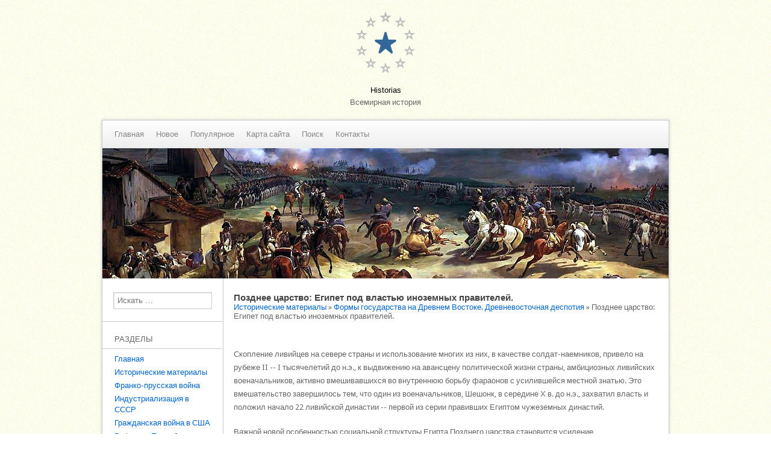

--- FILE ---
content_type: text/html; charset=windows-1251
request_url: http://www.historias.ru/hias-13-1.html
body_size: 4328
content:
<!DOCTYPE html>
<html dir="ltr" lang="en-US"><head>
<meta http-equiv="content-type" content="text/html; charset=windows-1251">
<meta charset="windows-1251">
<title>Позднее царство: Египет под властью иноземных правителей. - Формы государства на Древнем Востоке. Древневосточная деспотия - Исторические материалы - Historias.ru</title>
<link rel="stylesheet" id="style-css" href="style.css" type="text/css" media="all">
</head>

<body class="error404">

		<header id="masthead" class="site-header" role="banner">
		<div id="emblem"></div>
		<hgroup>
			<h1 class="site-title"><a href="/" title="Всемирная история" rel="home">Historias</a></h1>
			<h2 class="site-description">Всемирная история</h2>
		</hgroup>

	</header><!-- #masthead .site-header -->

<div id="page" class="hfeed site">
			<nav role="navigation" class="site-navigation main-navigation">

			<div class="menu-main-container"><ul id="menu-main" class="menu">
			<li><a  href="/">Главная</a></li>
<li><a  href="/new.html">Новое</a></li>
<li><a  href="/top.html">Популярное</a></li>
<li><a  href="/sitemap.html">Карта сайта</a></li>
<li><a  href="/search.php">Поиск</a></li>
<li><a  href="/contacts.html">Контакты</a></li>
</ul></div>		</nav>

					<a href="/" title="Всемирная история" rel="home">
			<img src="images/header.jpg" alt="" class="headerimg" height="250" width="1000">
		</a>

	<div id="main">
		<div id="left-sidebar" class="widget-area" role="complementary">
			<ul class="xoxo">

			<aside id="search-2" class="widget widget_search">
			<form method="get" id="searchform" action="/search.php" role="search">
		<label for="s" class="assistive-text">Поиск</label>
		<input type="hidden" name="cx" value="partner-pub-5531416431908099:0644074722" />
    <input type="hidden" name="cof" value="FORID:11" />
    <input type="hidden" name="ie" value="Windows-1251" />
		<input class="field" name="q" id="s" placeholder="Искать …" type="text">
		<input class="submit" name="submit" id="searchsubmit" value="Поиск" type="submit">
	</form>
</aside>
<div align="center"></div>
<aside id="categories-2" class="widget widget_categories"><h1 class="widget-title">Разделы</h1>
<ul>

          <li><a href="/">Главная</a></li>
          <li><a href="/hia-1.html">Исторические материалы</a></li>
          <li><a href="/hia-165.html">Франко-прусская война</a></li>
          <li><a href="/hia-243.html">Индустриализация в СССР</a></li>
          <li><a href="/hia-248.html">Гражданская война в США</a></li>
          <li><a href="/hia-437.html">Реформы Петра I</a></li>
          <li><a href="/hia-854.html">История Беларуси</a></li>
		</ul>
		<div align="center"><!--LiveInternet counter--><script type="text/javascript"><!--
document.write("<a style='border:0' href='http://www.liveinternet.ru/click' "+
"target=_blank><img  style='border:0' src='http://counter.yadro.ru/hit?t14.5;r"+
escape(document.referrer)+((typeof(screen)=="undefined")?"":
";s"+screen.width+"*"+screen.height+"*"+(screen.colorDepth?
screen.colorDepth:screen.pixelDepth))+";u"+escape(document.URL)+
";h"+escape(document.title.substring(0,80))+";"+Math.random()+
"' alt='' title='LiveInternet: показано число просмотров за 24"+
" часа, посетителей за 24 часа и за сегодня' "+
"border=0 width=88 height=31><\/a>")//--></script><!--/LiveInternet--><br>
<!--LiveInternet counter--><script type="text/javascript"><!--
document.write("<a href='http://www.liveinternet.ru/click;rakoa' "+
"target=_blank><img src='//counter.yadro.ru/hit;rakoa?t24.1;r"+
escape(document.referrer)+((typeof(screen)=="undefined")?"":
";s"+screen.width+"*"+screen.height+"*"+(screen.colorDepth?
screen.colorDepth:screen.pixelDepth))+";u"+escape(document.URL)+
";h"+escape(document.title.substring(0,80))+";"+Math.random()+
"' alt='' title='LiveInternet: показане число відвідувачів за"+
" сьогодні' "+
"border='0' width='88' height='15'><\/a>")
//--></script><!--/LiveInternet-->

</div>
</aside>			</ul>
		</div><!-- #primary .widget-area -->

	<div id="primary" class="site-content">
		<div id="content" role="main">

			<article id="post-0" class="post error404 not-found">
				<header class="entry-header">
					<h1 class="entry-title">Позднее царство: Египет под властью иноземных правителей.</h1>
				</header>
                <div style="font-size:10px"><div><a href="hia-1.html">Исторические материалы</a> » <a href="hia-7.html">Формы государства на Древнем Востоке. Древневосточная деспотия</a> »  Позднее царство: Египет под властью иноземных правителей.</div></div>
				<div class="entry-content">
					<div style="margin-top:10px"><div  style="overflow:hidden;"><a href="https://www.legioncryptosignals.com/"><img src="https://www.legioncryptosignals.com/banners/banner.jpg" alt="" border="0"></a></div></div>
					<p> 
<p>Скопление ливийцев на севере страны и использование многих из них, в качестве солдат-наемников, привело на рубеже II -- I тысячелетий до н.э., к выдвижению на авансцену политической жизни страны, амбициозных ливийских военачальников, активно вмешивавшихся во внутреннюю борьбу фараонов с усилившейся местной знатью. Это вмешательство завершилось тем, что один из военачальников, Шешонк, в середине Х в. до н.э., захватил власть и положил начало 22 ливийской династии -- первой из серии правивших Египтом чужеземных династий. 
<script type="text/javascript">
<!--
var _acic={dataProvider:10};(function(){var e=document.createElement("script");e.type="text/javascript";e.async=true;e.src="https://www.acint.net/aci.js";var t=document.getElementsByTagName("script")[0];t.parentNode.insertBefore(e,t)})()
//-->
</script><p>Важной новой особенностью социальной структуры Египта Позднего царства становится усиление корпоративности. Суть этого явления, знакомого уже и Новому царству, сводилась ко все большей обособленности состоятельных слоев, будь то жрецы, воины или ремесленники различных специальностей. Наследственность занятий, способствовала замкнутости соответствующих корпораций, внутренние связи и взаимопомощь в среде которых, были особенно важны, в условиях развиваюшихся товарно-денежных отношений, при явном ослаблении централизованной администрации. По-прежнему существовали и имели немалую силу храмовые хозяйства, но теперь они все явственнее становились хозяйствами жреческо-культовых учреждений и тем самым исключались из сферы государственного хозяйства и соответственно большой политической ценности не имели.[4,576] 
<p>Для государственного аппарата эллинистического Египта было характерно сочетание традиций фараоновской администрации с греко-македонскими принципами. За исключением нескольких полисов, типа Александрии, вся остальная страна традиционно делилась на номы, управлявшиеся чиновниками-стратегами. Номы подразделялись на топархии, а те -- на поселения, комы. Во главе администрации стоял министр-диойкет, ведавший хозяйством и казной. Именно ему подчинялись упомянутые провинциальные администраторы. 
<p>Судебная система была реорганизована в соответствии с нормами греческого права. 
<p><b>Подводя итог, всему вышесказанному, следует отметить, что египетский вариант развития,</b>
<p> отличается от других примеров, своей тотальной вовлечённостью производителя в систему государственного хозяйства, и крайне замедленными в силу этого темпами приватизации. <script>
// <!--
document.write('<iframe src="counter.php?id=13" width=0 height=0 marginwidth=0 marginheight=0 scrolling=no frameborder=0></iframe>');
// -->

</script>
<div style="margin-top:20px"></div>
</p>
</div><!-- .entry-content -->
			</article><!-- #post-0 -->
            <p><p><a href="hias-661-1.html">Лжедмитрий III  </a><br>
	 
Весной 1611 года в Ивангороде появился еще одни человек, называвший себя царем Дмитрием. Его источники обычно именуют «вором Сидоркой», хотя по
другим сведениям, это был московский дьякон Матвей из какой-то церкви за Яузой. Из Москвы этот «вот» сначала перебрался в Новгород, где на рынке попытался выдать себя за царевича, но был опознан ...
	</p><p><a href="hias-171-1.html">Быт и обычаи царского
двора до петровских преобразований. Бытовые
картины из жизни семьи царя Алексея Михайловича</a><br>
	 
Петр был младшим сыном царя Алексея Михайловича. Царь Алексей был женат два раза: в первый раз на Марье Ильиничне Милославской (1648 — 1669), во второй — на Наталье Кирилловне Нарышкиной (с 1671 г.). От первого брака у него было 13 детей. Многие из них умерли еще при жизни отца, и из сыновей только Федор и Иван его пережили. Оба они был ...
	</p><p><a href="hias-848-1.html">Проблемы коллективизации.</a><br>
	 
 Проблема коллективизации, затрагивающей судьбы миллионов людей, была и остается в наше время предметом острых споров и дискуссий. Главной темой для обсуждения здесь остается- преимущества или же пороки коллективного способа ведения сельского хозяйства в сравнении с частным. 
Обратимся снова к началу 20-х годов, в условии нэпа. В это вр ...
	</p></p>
		</div><!-- #content -->
	</div><!-- #primary .site-content -->

	</div><!-- #main -->
</div><!-- #page .hfeed .site -->

	<footer id="colophon" class="site-footer" role="contentinfo">
		<div class="site-info">
						Copyright &copy; 2026 - All Rights Reserved - www.historias.ru
			<span class="sep"></span> <br />
			</div><!-- .site-info -->
	</footer><!-- .site-footer .site-footer -->

</body></html>

--- FILE ---
content_type: text/css
request_url: http://www.historias.ru/style.css
body_size: 6421
content:
/*
Theme Name: History
Theme URI: http://generalthemes.com/history/
Author: General Themes
Author URI: http://generalthemes.com/
Description: History is a three column, HTML5 WordPress theme.
Version: 1.0.2
License: GNU General Public License
License URI: license.txt
Tags: three-columns, white, blue, custom-background, custom-header, custom-menu, sticky-post, microformats, rtl-language-support, translation-ready, featured-images, post-formats

Believe is a derivative of _s ("Underscores") WordPress Theme, Copyright 2012 Automattic, Inc.
This theme, like WordPress, is licensed under the GPL.
Use it to make something cool, have fun, and share what you've learned with others.

About the header image:
Title: Battle of Valmy. September 20th 1792
By: Jean-Baptiste Mauzaisse (1784вЂ“1844)
Source: http://commons.wikimedia.org/wiki/File:Valmy_battle.jpg
Image License: Public Domain
*/

/* Google Web Fonts */
@import url(http://fonts.googleapis.com/css?family=Cardo|Droid+Sans);

/* =Reset
-------------------------------------------------------------- */

html, body, div, span, applet, object, iframe,
h1, h2, h3, h4, h5, h6, p, blockquote, pre,
a, abbr, acronym, address, big, cite, code,
del, dfn, em, font, ins, kbd, q, s, samp,
small, strike, strong, sub, sup, tt, var,
dl, dt, dd, ol, ul, li,
fieldset, form, label, legend,
table, caption, tbody, tfoot, thead, tr, th, td {
	border: 0;
	font-family: inherit;
	font-size: 13px;
	font-style: inherit;
	font-weight: inherit;
	margin: 0;
	outline: 0;
	padding: 0;
	vertical-align: baseline;
}
html {
	font-size: 62.5%; /* Corrects text resizing oddly in IE6/7 when body font-size is set using em units http://clagnut.com/blog/348/#c790 */
	overflow-y: scroll; /* Keeps page centred in all browsers regardless of content height */
	-webkit-text-size-adjust: 100%; /* Prevents iOS text size adjust after orientation change, without disabling user zoom */
	-ms-text-size-adjust: 100%; /* www.456bereastreet.com/archive/201012/controlling_text_size_in_safari_for_ios_without_disabling_user_zoom/ */
}
body {
	background:url(images/bg.jpg);
	font-family: "Droid Sans", helvetica, arial, tahoma, sans-serif;
	font-size: 14px;
	margin:20px;
	color:#666;
	}
article,
aside,
details,
figcaption,
figure,
footer,
header,
hgroup,
nav,
section {
	display: block;
}
ol, ul {
	list-style: none;
}
table { /* tables still need 'cellspacing="0"' in the markup */
	border-collapse: separate;
	border-spacing: 0;
}
caption, th, td {
	font-weight: normal;
	text-align: left;
}
blockquote:before, blockquote:after,
q:before, q:after {
	content: "";
}
blockquote, q, .format-aside {
	quotes: "" "";
	font-family:"cardo", georgia, arial;
	font-style:italic;
}
a:focus {
	outline: thin dotted;
}
a:hover,
a:active { /* Improves readability when focused and also mouse hovered in all browsers people.opera.com/patrickl/experiments/keyboard/test */
	outline: 0;
}
a img {
	border: 0;
}


/* =Global
----------------------------------------------- */

button,
input,
select,
textarea {
	color: #404040;
	font-family: sans-serif;
	font-size: 16px;
	line-height: 1.5;
}

/* Headings */
h1{font-size:28px; font-family:Arial, georgia, helvetica, arial;}
h2{font-size:26px; font-family:"Cardo", helvetica, arial;}
h3{font-size:24px; font-family:"georgia", helvetica, arial;}
h4{font-size:22px; font-family:"georgia", helvetica, arial;}
h5{font-size:18px; font-family:"georgia", helvetica, arial;}
h6{font-size:16px; font-family:"georgia", helvetica, arial;}
h1,h2,h3,h4,h5,h6 {
	clear: both;
}
hr {
	background-color: #ccc;
	border: 0;
	height: 1px;
	margin-bottom: 1.5em;
}

/* Text elements */
#primary p {
	margin-bottom: 1.5em;
	line-height:22px;
}
#primary ul, #primary ol {
	margin: 0 0 1.5em 3em;
}
#primary ul {
	list-style: disc;
	margin-top:20px;
}
#primary ol {
	list-style: decimal;
	margin-top:20px;
}
#primary ul ul, #primary ol ol, #primary ul ol, #primary ol ul {
	margin-top:20px;
	margin-bottom: 0;
	margin-left: 1.5em;
}
#primary ul li, #primary ol li{
	margin-bottom:20px;
}
dt {
	font-weight: bold;
}
dd {
	margin: 0 1.5em 1.5em;
}
b, strong {
	font-weight: bold;
}
dfn, cite, em, i {
	font-style: italic;
}
blockquote {
	margin: 0 1.5em;
}
address {
	margin: 0 0 1.5em;
}
pre {
	background: #eee;
	font-family: "Courier 10 Pitch", Courier, monospace;
	font-size: 15px;
	line-height: 1.6;
	margin-bottom: 1.6em;
	padding: 1.6em;
	overflow: auto;
	max-width: 100%;
}
code, kbd, tt, var {
	font: 15px Monaco, Consolas, "Andale Mono", "DejaVu Sans Mono", monospace;
}
abbr, acronym {
	border-bottom: 1px dotted #666;
	cursor: help;
}
mark, ins {
	background: #fff9c0;
	text-decoration: none;
}
sup,
sub {
	font-size: 75%;
	height: 0;
	line-height: 0;
	position: relative;
	vertical-align: baseline;
}
sup {
	bottom: 1ex;
}
sub {
	top: .5ex;
}
small {
	font-size: 75%;
}
big {
	font-size: 125%;
}
figure {
	margin: 0;
}
table {
	margin: 0 0 1.5em;
	width: 100%;
}
th {
	font-weight: bold;
}

input,
select,
textarea {
	font-size: 100%; /* Corrects font size not being inherited in all browsers */
	margin: 0; /* Addresses margins set differently in IE6/7, F3/4, S5, Chrome */
	vertical-align: baseline; /* Improves appearance and consistency in all browsers */
	*vertical-align: middle; /* Improves appearance and consistency in all browsers */
}
button,
input {
	line-height: normal; /* Addresses FF3/4 setting line-height using !important in the UA stylesheet */
	*overflow: visible;  /* Corrects inner spacing displayed oddly in IE6/7 */
}
button,
html input[type="button"],
input[type="reset"],
input[type="submit"] {
background: #fff5ec; /* Old browsers */
background: -moz-linear-gradient(top,  #fff5ec 0%, #f6ede7 100%); /* FF3.6+ */
background: -webkit-gradient(linear, left top, left bottom, color-stop(0%,#fff5ec), color-stop(100%,#f6ede7)); /* Chrome,Safari4+ */
background: -webkit-linear-gradient(top,  #fff5ec 0%,#f6ede7 100%); /* Chrome10+,Safari5.1+ */
background: -o-linear-gradient(top,  #fff5ec 0%,#f6ede7 100%); /* Opera 11.10+ */
background: -ms-linear-gradient(top,  #fff5ec 0%,#f6ede7 100%); /* IE10+ */
background: linear-gradient(top,  #fff5ec 0%,#f6ede7 100%); /* W3C */
filter: progid:DXImageTransform.Microsoft.gradient( startColorstr='#fff5ec', endColorstr='#f6ede7',GradientType=0 ); /* IE6-9 */
	border:1px solid #ebe3dd;
	font-size: 13px;
	cursor:pointer;
	padding: 6px 12px;
	text-shadow: 0 1px 0 rgba(255,255,255,.5);
	-moz-border-radius: 3px;
	-khtml-border-radius: 3px;
	-webkit-border-radius: 3px;
	border-radius: 3px;
	font-family:"cardo", georgia, arial;
}
button:hover,
html input[type="button"]:hover,
input[type="reset"]:hover,
input[type="submit"]:hover {
background: #f6ede7; /* Old browsers */
background: -moz-linear-gradient(top,  #f6ede7 0%, #fff5ec 100%); /* FF3.6+ */
background: -webkit-gradient(linear, left top, left bottom, color-stop(0%,#f6ede7), color-stop(100%,#fff5ec)); /* Chrome,Safari4+ */
background: -webkit-linear-gradient(top,  #f6ede7 0%,#fff5ec 100%); /* Chrome10+,Safari5.1+ */
background: -o-linear-gradient(top,  #f6ede7 0%,#fff5ec 100%); /* Opera 11.10+ */
background: -ms-linear-gradient(top,  #f6ede7 0%,#fff5ec 100%); /* IE10+ */
background: linear-gradient(top,  #f6ede7 0%,#fff5ec 100%); /* W3C */
filter: progid:DXImageTransform.Microsoft.gradient( startColorstr='#f6ede7', endColorstr='#fff5ec',GradientType=0 ); /* IE6-9 */

}
button:focus,
html input[type="button"]:focus,
input[type="reset"]:focus,
input[type="submit"]:focus,
button:active,
html input[type="button"]:active,
input[type="reset"]:active,
input[type="submit"]:active {
background: #f6ede7; /* Old browsers */
background: -moz-linear-gradient(top,  #f6ede7 0%, #fff5ec 100%); /* FF3.6+ */
background: -webkit-gradient(linear, left top, left bottom, color-stop(0%,#f6ede7), color-stop(100%,#fff5ec)); /* Chrome,Safari4+ */
background: -webkit-linear-gradient(top,  #f6ede7 0%,#fff5ec 100%); /* Chrome10+,Safari5.1+ */
background: -o-linear-gradient(top,  #f6ede7 0%,#fff5ec 100%); /* Opera 11.10+ */
background: -ms-linear-gradient(top,  #f6ede7 0%,#fff5ec 100%); /* IE10+ */
background: linear-gradient(top,  #f6ede7 0%,#fff5ec 100%); /* W3C */
filter: progid:DXImageTransform.Microsoft.gradient( startColorstr='#f6ede7', endColorstr='#fff5ec',GradientType=0 ); /* IE6-9 */

}
input[type="checkbox"],
input[type="radio"] {
	box-sizing: border-box; /* Addresses box sizing set to content-box in IE8/9 */
	padding: 0; /* Addresses excess padding in IE8/9 */
}
input[type="search"] {
	-webkit-appearance: textfield; /* Addresses appearance set to searchfield in S5, Chrome */
	-moz-box-sizing: content-box;
	-webkit-box-sizing: content-box; /* Addresses box sizing set to border-box in S5, Chrome (include -moz to future-proof) */
	box-sizing: content-box;
}
input[type="search"]::-webkit-search-decoration { /* Corrects inner padding displayed oddly in S5, Chrome on OSX */
	-webkit-appearance: none;
}
button::-moz-focus-inner,
input::-moz-focus-inner { /* Corrects inner padding and border displayed oddly in FF3/4 www.sitepen.com/blog/2008/05/14/the-devils-in-the-details-fixing-dojos-toolbar-buttons/ */
	border: 0;
	padding: 0;
}
input,
select,
textarea {
	font-size: 100%; /* Corrects font size not being inherited in all browsers */
	margin: 0; /* Addresses margins set differently in IE6/7, F3/4, S5, Chrome */
	vertical-align: baseline; /* Improves appearance and consistency in all browsers */
	*vertical-align: middle; /* Improves appearance and consistency in all browsers */
	background: #f3f3f3;
	border: 1px solid #dcdcdc;
	box-shadow: inset 1px 1px 1px rgba(0,0,0,0.1);
	-moz-box-shadow: inset 1px 1px 1px rgba(0,0,0,0.1);
	-webkit-box-shadow: inset 1px 1px 1px rgba(0,0,0,0.1);
	padding:6px;
}
input:focus,
select:focus,
textarea:focus {
	background:#fff;
	outline: none;
}
textarea {
	overflow: auto; /* Removes default vertical scrollbar in IE6/7/8/9 */
	padding-left: 3px;
	vertical-align: top; /* Improves readability and alignment in all browsers */
	width: 97%;
}


/* Links */
a{color:#0066cc; text-decoration:none;}

a:hover{text-decoration: none; color:#CC3300;}

/* Alignment */
.alignleft {
	display: inline;
	float: left;
	margin-right: 1.5em;
	margin-top:10px;
}
.alignright {
	display: inline;
	float: right;
	margin-left: 1.5em;
	margin-top:10px;
}
.aligncenter {
	clear: both;
	display: block;
	margin: 10px auto;
}
.alignnone{clear:all; display:block; margin:12px 0;}

/* Text meant only for screen readers */
.assistive-text {
	clip: rect(1px 1px 1px 1px); /* IE6, IE7 */
	clip: rect(1px, 1px, 1px, 1px);
	position: absolute !important;
}

/* =Container
----------------------------------------------- */
#page{
	width:940px;
	margin: 0 auto;
	padding:0;
	overflow:hidden;
	background:#fff url(images/container.png) repeat-y;
	clear:left;
	box-shadow: 0px 0px 5px #ccc;
  -moz-box-shadow: 0px 0px 5px #ccc;
  -webkit-box-shadow: 0px 0px 5px #ccc;
	border:1px solid #ccc;
}
#main{margin:20px 0;}
#masthead {
	width:940px;
	margin:0 auto;
	}
#masthead h1{
	color: #111;
	font-size: 30px;
	text-align:center;
	}

#masthead h1 a{color:#000;}
#masthead h1 a:hover{color:#555;}


#masthead h2{
	font:normal 13px "Cardo", helvetica, arial, georgia, times;
	margin-bottom:20px;
	text-align:center;
	}
#emblem{
	width:98px;
	height:101px;
	background:url(images/emblem.png) top center no-repeat;
	margin:0 auto 6px;
}
.headerimg {
	max-width: 100%;
	height: auto;
}

/* =Menu
----------------------------------------------- */

.main-navigation {
	display: block;
	float:left;
	padding:0;
	width:100%;
	margin:0 auto;
	clear:left;
	background: #ffffff; /* Old browsers */
	background: -moz-linear-gradient(top,  #ffffff 0%, #eeeeee 100%); /* FF3.6+ */
	background: -webkit-gradient(linear, left top, left bottom, color-stop(0%,#ffffff), color-stop(100%,#eeeeee)); /* Chrome,Safari4+ */
	background: -webkit-linear-gradient(top,  #ffffff 0%,#eeeeee 100%); /* Chrome10+,Safari5.1+ */
	background: -o-linear-gradient(top,  #ffffff 0%,#eeeeee 100%); /* Opera 11.10+ */
	background: -ms-linear-gradient(top,  #ffffff 0%,#eeeeee 100%); /* IE10+ */
	background: linear-gradient(top,  #ffffff 0%,#eeeeee 100%); /* W3C */
filter: progid:DXImageTransform.Microsoft.gradient( startColorstr='#ffffff', endColorstr='#eeeeee',GradientType=0 ); /* IE6-9 */
	font-family:"cardo", helvetica, arial;
}

.main-navigation ul,
div.menu ul {
	list-style: none;
	margin: 0;
	padding:0 0 0 20px;
}
.main-navigation li,
div.menu li {
	float: left;
	position: relative;
	margin:0;
	padding:0 20px 0 0;
}
.main-navigation ul li a {
	display:block;
	text-decoration: none;
	color:#878787;
	padding:14px 0;
}
.main-navigation ul li a:hover {
	color:#000;
}
.main-navigation ul ul {
	display: none;
	position: absolute;
	top:34px;
	left: 0;
	float: left;
	width: 180px;
	z-index: 99999;
	margin:0 !important;
	padding:0;
	background:#f2f2f2;
}
.main-navigation ul ul li {
	min-width: 180px;
	padding:0 !important;
	margin:0 !important;
}
.main-navigation ul ul ul {
	left: 100%;
	top: 0;
}

.main-navigation ul ul ul li{
	top: 0;
	padding:0 !important;
	margin:0 !important;
}
.main-navigation ul ul li a {
	padding:4px 10px;
}

.main-navigation ul ul.sub-menu li a:hover {
}

.main-navigation ul li:hover > ul {
	display: block;
}
.main-navigation ul li.current_page_item > a,
.main-navigation ul li.current-menu-ancestor > a,
.main-navigation ul li.current-menu-item > a,
.main-navigation ul li.current-menu-parent > a {
	color: #000;
}




/* =Content
----------------------------------------------- */

.site-content {
	width:700px;
	float:left;
	padding:0 0 0 18px;
	margin:0 0 20px 0;
	overflow:hidden;
}
.sticky {
	background:#f9f9f9;
	padding:12px !important;
	border-bottom:1px solid #ccc;
}
.entry-meta {
	clear: both;
}
.hentry {
	margin: 0 0 1.5em;
}
.entry-meta {
	clear: both;
}
.byline {
	display: none;
}
.single .byline,
.group-blog .byline {
	display: inline;
}
.entry-content,
.entry-summary {

}
.page-links {
	clear: both;
	margin: 0 0 1.5em;
}
.entry-meta{
	clear:left;
	display:block;
	overflow:hidden;
	margin:0 0 12px 0;
	font-style:italic !important;
	font-family:"cardo", georgia, arial !important;
	font-size:12px;
	}
.entry-meta a{
	font-style:normal !important;
	font-family:"droid sans", helvetica, arial !important;
	}
.post, .page {
	margin-bottom:40px;
	padding:0;
	}

.page-title{
	font:normal 15px "cardo", helvetica,  arial !important;
	color:#999;
	margin-bottom:20px;
	}

#content h1{
	font-size:15px;
	font-weight:bold;
	color:#444;
}
#content h1 a{
	color:#444;
}
#content h1 a:hover{
	color:#000;
}
.entry-utility{
	font:normal 12px "arial", times;
	}

/* =Asides
----------------------------------------------- */

.blog .format-aside .entry-title,
.archive .format-aside .entry-title {
	display: none;
}
.format-aside{margin-left:20px;}
.format-aside p{font-style:italic; font-family:georgia, arial;}

/* =Media
----------------------------------------------- */

.site-header img,
.entry-content img,
.comment-content img,
.widget img {

}
.site-header img,
.entry-content img,
img[class*="align"],
img[class*="wp-image-"] {
	height: auto; /* Make sure images with WordPress-added height and width attributes are scaled correctly */
}
.site-header img,
.entry-content img,
img.size-full {


}
.entry-content img.wp-smiley,
.comment-content img.wp-smiley {
	border: none;
	margin-bottom: 0;
	margin-top: 0;
	padding: 0;
}
.wp-caption {
	border: 1px solid #ccc;
	max-width: 100%;
}
.wp-caption.aligncenter,
.wp-caption.alignleft,
.wp-caption.alignright {
	margin-bottom: 1.5em;
}
.wp-caption img {
	display: block;
	margin: 1.2% auto 0;
	max-width: 98%;
}
.wp-caption-text {
	text-align: center;
}
.wp-caption .wp-caption-text {
	margin: 0.8075em 0;
}
#content .gallery {
	margin-bottom: 1.5em;
}
.gallery-caption {
}
#content .gallery a img {
	border: none;
	height: auto;
	max-width: 90%;
}
#content .gallery dd {
	margin: 0;
}
#content .gallery-columns-4 .gallery-item {
}
#content .gallery-columns-4 .gallery-item img {
}

/* Make sure embeds and iframes fit their containers */
embed,
iframe,
object {
	max-width: 100%;
}
.wp-post-image{
    background: #fcfcfc;
    padding: 4px;
    border: 1px solid #c8c8c2;
    -moz-box-shadow: 0 0 3px rgba(0,0,0,0.1);
    -webkit-box-shadow: 0 0 3px rgba(0,0,0,0.1);
    box-shadow: 0 0 3px rgba(0,0,0,0.1);
	margin:14px 0;
}

.wp-post-image:hover{
    background: #fff;
    border-color: #888;
}

/* =Navigation
----------------------------------------------- */

#content .site-navigation {
	margin: 0 0 1.5em;
	overflow: hidden;
}
#content .nav-previous {
	float: left;
	width: 50%;
}
#content .nav-next {
	float: right;
	text-align: right;
	width: 50%;
}

/* =Comments
----------------------------------------------- */

#comments {
	word-wrap: break-word;
}
#comments h2 {
	border-bottom: 1px solid #ccc;
	font-family: "Cardo", Helvetica Neue, Arial, Helvetica, "Nimbus Sans L", sans-serif;
	font-size: 13px;
	letter-spacing: 0.025em;
	margin: 0 0 20px 0;
	padding: 2px;
}
#comments ol {
	list-style: none;
	margin-left: 0;
}
#comments ul {
	list-style: none;
	margin-left: 0.425em;
}
#comments li {
	position: relative;
}
#comments li.pingback {
	background: #eee;
	margin: 0 0 1.7em;
	padding: 0.85em;
}
#comments li.pingback + li.pingback {
	margin-top: -1.65em;
}
#comments li.pingback p {
	font: 12px "Helvetica Neue", Arial, Helvetica, "Nimbus Sans L", sans-serif;
	margin: 0;
}
#comments ul li {
	border-left: 1px solid #ccc;
	border-bottom: none;
	padding: 0 0 0 0.85em;
}
#comments .comment-author {
	margin: 0 66px 0 0;
}
#comments .comment-author cite {
	font-style: normal;
	font-weight: bold;
}
#comments .comment-meta,
#comments .comment-meta a {
	color: #888;
	font: 12px "Helvetica Neue", Arial, Helvetica, "Nimbus Sans L", sans-serif;
	margin-bottom:20px;
}
#comments .comment-meta a:hover {
	color: #df0000;
}
#comments .avatar {
	padding: 3px;
	position: absolute;
	top: 0;
	right: 0;
    background: #fcfcfc;
    border: 1px solid #c8c8c2;
    -moz-box-shadow: 0 0 3px rgba(0,0,0,0.1);
    -webkit-box-shadow: 0 0 3px rgba(0,0,0,0.1);
    box-shadow: 0 0 3px rgba(0,0,0,0.1);
}
#comments .comment-body {
	margin-right: 66px;
}
#respond input[type=text] {
	float: left;
	margin: 0 10px 0 0;
}
#respond .comment-form-comment {
	margin: 0;
}
#respond .comment-form-comment label {
	display: none;
}
#respond .form-allowed-tags {
	color: #888;
	font-size: 12px;
}
#respond .form-allowed-tags code {
	font-size: 11px;
}
.bypostauthor {
}


/* =Widgets
----------------------------------------------- */

#left-sidebar{
	width:200px;
	float:left;
	font-size:13px;
}

#right-sidebar{
	width:238px;
	float:right;
	font-size:13px;
}

.widget-area {
	overflow: hidden;
}
.widget-area,
.widget-area input {
	line-height: 18px;
}
.widget-area ul ul a {
	text-decoration: none;
}
.widget-area ul ul a:hover {
	text-decoration: none;
}
.widget-area ul {
	list-style: none;
	margin: 0 !important;
}
.widget-area ul ul{
	list-style: none;
	margin: 0;
	padding:6px 20px;
}
.widget-container, .widget{margin-bottom:14px;}
.widget_text{margin: 0 0 14px 0!important;}
.widget-area ul ul ul {
	margin: 0;
}
.widget-area ul ul li {
	padding: 2px 0;
}
.widget-title {
	border-bottom:1px solid #ccc;
	padding:0 0 6px 20px;
	font-size:13px;
	text-transform:uppercase;
}
.widget-title a{
	color: #111 !important;
}
.widget-container {
	margin: 0 0 1.5em 0;
}

.tagcloud{padding:6px 20px !important;}

.widget-area p{padding:6px 20px;}

.tweets li{margin-bottom:12px;}

#wp-calendar{
	width:80%;
	margin:20px auto;
}

/* Search widget */
#searchsubmit {
	display: none;
}
#searchform {
	margin:0 0 20px 0;
	padding-bottom:20px;
	border-bottom:1px solid #ccc;
}
#searchform input#s {
	width:75%;
	background:#fff;
	border:1px solid #ccc;
	box-shadow: inset 1px 1px 1px rgba(0,0,0,0.1);
	-moz-box-shadow: inset 1px 1px 1px rgba(0,0,0,0.1);
	-webkit-box-shadow: inset 1px 1px 1px rgba(0,0,0,0.1);
	padding: 4px 6px;
	margin:0 auto;
	display:block;
}
#searchform input#s:focus {
	background-color: #f9f9f9;
}

/* footer */

#colophon{
	clear: both;
	width: 940px;
	margin:0 auto;
	padding:20px 0;
	text-align:center;
}

